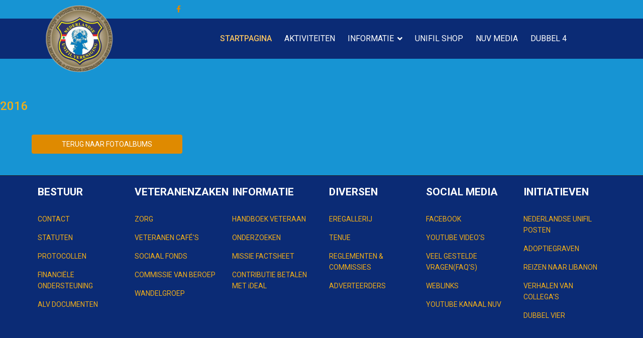

--- FILE ---
content_type: text/html; charset=utf-8
request_url: https://unifilvereniging.nl/index.php?option=com_sppagebuilder&view=page&id=49
body_size: 6808
content:

<!doctype html>
<html lang="nl-nl" dir="ltr">
    <head>
        <meta charset="utf-8">
        <meta name="viewport" content="width=device-width, initial-scale=1, shrink-to-fit=no">
        <link rel="canonical" href="https://unifilvereniging.nl/index.php?option=com_sppagebuilder&view=page&id=49">
        <meta charset="utf-8">
	<meta name="robots" content="index, follow">
	<title>Nederlandse UNIFIL Vereniging - STARTPAGINA</title>
	<link href="/images/LOGOS/NUV/favicon.ico" rel="icon" type="image/vnd.microsoft.icon">
<link href="/media/vendor/joomla-custom-elements/css/joomla-alert.min.css?0.4.1" rel="stylesheet">
	<link href="/components/com_sppagebuilder/assets/css/font-awesome-6.min.css?3e7e96fad5e237fb2d5a081c6cb11212" rel="stylesheet">
	<link href="/components/com_sppagebuilder/assets/css/font-awesome-v4-shims.css?3e7e96fad5e237fb2d5a081c6cb11212" rel="stylesheet">
	<link href="/components/com_sppagebuilder/assets/css/animate.min.css?3e7e96fad5e237fb2d5a081c6cb11212" rel="stylesheet">
	<link href="/components/com_sppagebuilder/assets/css/sppagebuilder.css?3e7e96fad5e237fb2d5a081c6cb11212" rel="stylesheet">
	<link href="/components/com_sppagebuilder/assets/css/dynamic-content.css?3e7e96fad5e237fb2d5a081c6cb11212" rel="stylesheet">
	<link href="/media/com_eventgallery/dist/eventgallery-debug.css?v=4.1.0&amp;e=1" rel="stylesheet">
	<link href="/media/com_eventgallery/dist/responsive-static-debug.css?v=4.1.0&amp;e=1" rel="stylesheet">
	<link href="//fonts.googleapis.com/css?family=Roboto:100,100i,200,200i,300,300i,400,400i,500,500i,600,600i,700,700i,800,800i,900,900i&amp;subset=cyrillic&amp;display=swap" rel="stylesheet" media="none" onload="media=&quot;all&quot;">
	<link href="/templates/travus/css/bootstrap.min.css" rel="stylesheet">
	<link href="/plugins/system/helixultimate/assets/css/system-j4.min.css" rel="stylesheet">
	<link href="/templates/travus/css/font-awesome.min.css" rel="stylesheet">
	<link href="/templates/travus/css/custom.css" rel="stylesheet">
	<link href="/templates/travus/css/fa-v4-shims.css" rel="stylesheet">
	<link href="/templates/travus/css/template.css" rel="stylesheet">
	<link href="/templates/travus/css/presets/preset1.css" rel="stylesheet">
	<link href="/components/com_sppagebuilder/assets/css/color-switcher.css?3e7e96fad5e237fb2d5a081c6cb11212" rel="stylesheet">
	<style>@media(min-width: 1400px) {.sppb-row-container { max-width: 1320px; }}</style>
	<style>.sp-page-builder .page-content #section-id-1554880861495{box-shadow:0px 0px 0px 0px #fff;}.sp-page-builder .page-content #section-id-1554880861495{padding-top:50px;padding-right:0px;padding-bottom:50px;padding-left:0px;margin-top:0px;margin-right:0px;margin-bottom:0px;margin-left:0px;}#column-id-1554880861494{border-radius:0px;}#column-wrap-id-1554880861494{max-width:66.666666666667%;flex-basis:66.666666666667%;}@media (max-width:1199.98px) {#column-wrap-id-1554880861494{max-width:100%;flex-basis:100%;}}@media (max-width:991.98px) {#column-wrap-id-1554880861494{max-width:100%;flex-basis:100%;}}@media (max-width:767.98px) {#column-wrap-id-1554880861494{max-width:100%;flex-basis:100%;}}@media (max-width:575.98px) {#column-wrap-id-1554880861494{max-width:100%;flex-basis:100%;}}#column-id-1554880861494 .sppb-column-overlay{border-radius:0px;}#sppb-addon-1555283039536{box-shadow:0 0 0 0 #ffffff;}#sppb-addon-1555283039536{border-radius:0px;}#sppb-addon-wrapper-1555283039536{margin-bottom:30px;}@media (max-width:1199.98px) {#sppb-addon-wrapper-1555283039536{margin-bottom:20px;}}@media (max-width:991.98px) {#sppb-addon-wrapper-1555283039536{margin-bottom:20px;}}@media (max-width:767.98px) {#sppb-addon-wrapper-1555283039536{margin-bottom:10px;}}@media (max-width:575.98px) {#sppb-addon-wrapper-1555283039536{margin-bottom:10px;}}#column-wrap-id-1555283039537{max-width:33.333333333333%;flex-basis:33.333333333333%;}@media (max-width:1199.98px) {#column-wrap-id-1555283039537{max-width:100%;flex-basis:100%;}}@media (max-width:991.98px) {#column-wrap-id-1555283039537{max-width:100%;flex-basis:100%;}}@media (max-width:767.98px) {#column-wrap-id-1555283039537{max-width:100%;flex-basis:100%;}}@media (max-width:575.98px) {#column-wrap-id-1555283039537{max-width:100%;flex-basis:100%;}}#sppb-addon-1688387834418{box-shadow:0 0 0 0 #FFFFFF;}#sppb-addon-1556707939877 .sppb-btn{box-shadow:0 0 0 0 #ffffff;}#sppb-addon-1556707939877{border-radius:0px;}#sppb-addon-wrapper-1556707939877{margin-top:50px;margin-bottom:0px;}@media (max-width:1199.98px) {#sppb-addon-wrapper-1556707939877{margin-bottom:20px;}}@media (max-width:991.98px) {#sppb-addon-wrapper-1556707939877{margin-bottom:20px;}}@media (max-width:767.98px) {#sppb-addon-wrapper-1556707939877{margin-bottom:10px;}}@media (max-width:575.98px) {#sppb-addon-wrapper-1556707939877{margin-bottom:10px;}}#sppb-addon-1556707939877 #btn-1556707939877.sppb-btn-custom{font-size:14px;}#sppb-addon-1556707939877 #btn-1556707939877.sppb-btn-custom{background-color:#df8a00;color:#FFFFFF;}#sppb-addon-1556707939877 #btn-1556707939877.sppb-btn-custom:hover{background-color:#df8a00;color:#0b2b75;}#sppb-addon-1556707939877 .sppb-button-wrapper{text-align:center;}</style>
	<style>body{font-family: 'Roboto', sans-serif;font-size: 16px;font-weight: 400;color: #ffffff;text-decoration: none;text-align: left;}
</style>
	<style>h1{font-family: 'Roboto', sans-serif;font-size: 28px;font-weight: 600;color: #0b2b75;text-decoration: none;text-align: left;}
</style>
	<style>h2{font-family: 'Roboto', sans-serif;font-size: 24px;font-weight: 400;color: #0b2b75;text-decoration: none;text-align: left;}
</style>
	<style>h3{font-family: 'Roboto', sans-serif;font-size: 24px;font-weight: 500;color: #f1ae19;text-decoration: none;text-align: left;}
</style>
	<style>h4{font-family: 'Roboto', sans-serif;font-size: 18px;font-weight: 300;color: #0b2b75;text-decoration: none;text-align: left;}
</style>
	<style>h5{font-family: 'Roboto', sans-serif;font-size: 18px;font-weight: 400;color: #0b2b75;text-decoration: none;}
</style>
	<style>h6{font-family: 'Roboto', sans-serif;font-size: 16px;font-weight: 400;color: #f1ae19;text-decoration: none;}
</style>
	<style>.sp-megamenu-parent > li > a, .sp-megamenu-parent > li > span, .sp-megamenu-parent .sp-dropdown li.sp-menu-item > a{font-family: 'Roboto', sans-serif;font-size: 16px;font-weight: 400;color: #ffffff;text-decoration: none;text-align: center;}
</style>
	<style>.menu.nav-pills > li > a, .menu.nav-pills > li > span, .menu.nav-pills .sp-dropdown li.sp-menu-item > a{font-family: 'Roboto', sans-serif;font-size: 16px;font-weight: 400;color: #ffffff;text-decoration: none;text-align: center;}
</style>
	<style>body {
text-color: #FFFFFF;}{font-family: 'Roboto', sans-serif;font-size: 14px;font-weight: 400;color: #ffffff;text-decoration: none;text-align: left;}
</style>
	<style>.logo-image {height:150px;}</style>
	<style>#sp-main-body{ color:#FFFFFF;padding:0px 100px 0px 100px; }</style>
	<style>#sp-main-body a{color:#FFFFFF;}</style>
	<style>#sp-bottom{ padding:20px 75px 20px 75px; }</style>
	<style>#sp-bottom a{color:#F1AE19;}</style>
	<style>#sp-bottom a:hover{color:#FFFFFF;}</style>
	<style>#sp-footer{ background-color:#147CBD; }</style>
	<style>:root {--sppb-topbar-bg-color: #1794D3; --sppb-topbar-text-color: #DF8A00; --sppb-header-bg-color: #0B2B75; --sppb-logo-text-color: #ffffff; --sppb-menu-text-color: #ffffff; --sppb-menu-text-hover-color: #DF8A00; --sppb-menu-text-active-color: #f5c262; --sppb-menu-dropdown-bg-color: #1794d3; --sppb-menu-dropdown-text-color: #ffffff; --sppb-menu-dropdown-text-hover-color: #f7a80a; --sppb-menu-dropdown-text-active-color: #8f6814; --sppb-text-color: #000000; --sppb-bg-color: #1794D3; --sppb-link-color: #df8a00; --sppb-link-hover-color: #ffa600; --sppb-footer-bg-color: #0b2b75; --sppb-footer-text-color: #ffffff; --sppb-footer-link-color: #df8a00; --sppb-footer-link-hover-color: #f5c262}</style>
<script type="application/json" class="joomla-script-options new">{"data":{"breakpoints":{"tablet":991,"mobile":480},"header":{"stickyOffset":"100"}},"joomla.jtext":{"ERROR":"Fout","MESSAGE":"Bericht","NOTICE":"Attentie","WARNING":"Waarschuwing","JCLOSE":"Sluiten","JOK":"Ok","JOPEN":"Open","JLIB_FORM_CONTAINS_INVALID_FIELDS":"Het formulier kan niet worden verzonden omdat verplichte gegevens ontbreken. <br> Corrigeer de gemarkeerde velden en probeer het opnieuw.","JLIB_FORM_FIELD_REQUIRED_VALUE":"Vul dit veld in","JLIB_FORM_FIELD_REQUIRED_CHECK":"Een van de opties moet worden geselecteerd","JLIB_FORM_FIELD_INVALID_VALUE":"Deze waarde is niet geldig"},"system.paths":{"root":"","rootFull":"https:\/\/unifilvereniging.nl\/","base":"","baseFull":"https:\/\/unifilvereniging.nl\/"},"csrf.token":"b1ba86efcdd82b385d057d81e65d5499"}</script>
	<script src="/media/system/js/core.min.js?ce62e300f26a591810b5f1a042883b71"></script>
	<script src="/media/vendor/jquery/js/jquery.min.js?3.7.1"></script>
	<script src="/media/legacy/js/jquery-noconflict.min.js?ce62e300f26a591810b5f1a042883b71"></script>
	<script src="/media/system/js/fields/validate.min.js?ce62e300f26a591810b5f1a042883b71" type="module"></script>
	<script src="/media/vendor/bootstrap/js/alert.min.js?5.3.8" type="module"></script>
	<script src="/media/vendor/bootstrap/js/button.min.js?5.3.8" type="module"></script>
	<script src="/media/vendor/bootstrap/js/carousel.min.js?5.3.8" type="module"></script>
	<script src="/media/vendor/bootstrap/js/collapse.min.js?5.3.8" type="module"></script>
	<script src="/media/vendor/bootstrap/js/dropdown.min.js?5.3.8" type="module"></script>
	<script src="/media/vendor/bootstrap/js/modal.min.js?5.3.8" type="module"></script>
	<script src="/media/vendor/bootstrap/js/offcanvas.min.js?5.3.8" type="module"></script>
	<script src="/media/vendor/bootstrap/js/popover.min.js?5.3.8" type="module"></script>
	<script src="/media/vendor/bootstrap/js/scrollspy.min.js?5.3.8" type="module"></script>
	<script src="/media/vendor/bootstrap/js/tab.min.js?5.3.8" type="module"></script>
	<script src="/media/vendor/bootstrap/js/toast.min.js?5.3.8" type="module"></script>
	<script src="/media/system/js/showon.min.js?ce62e300f26a591810b5f1a042883b71" type="module"></script>
	<script src="/media/mod_menu/js/menu.min.js?484331" type="module"></script>
	<script src="/media/system/js/messages.min.js?ce62e300f26a591810b5f1a042883b71" type="module"></script>
	<script src="/components/com_sppagebuilder/assets/js/common.js"></script>
	<script src="/components/com_sppagebuilder/assets/js/dynamic-content.js?3e7e96fad5e237fb2d5a081c6cb11212"></script>
	<script src="/components/com_sppagebuilder/assets/js/jquery.parallax.js?3e7e96fad5e237fb2d5a081c6cb11212"></script>
	<script src="/components/com_sppagebuilder/assets/js/sppagebuilder.js?3e7e96fad5e237fb2d5a081c6cb11212" defer></script>
	<script src="/media/com_eventgallery/dist/eventgallery-debug.js?v=4.1.0&amp;e=1"></script>
	<script src="/templates/travus/js/main.js"></script>
	<script src="/components/com_sppagebuilder/assets/js/color-switcher.js?3e7e96fad5e237fb2d5a081c6cb11212"></script>
	<script>window.EventGalleryLightboxConfiguration={"navigationFadeDelay":0,"slideshowSpeed":3000,"doUseSlideshow":true,"doUseAutoplay":true,"KEY_CLOSE":"Close (Esc)","KEY_SHARE":"Share","KEY_DOWNLOAD":"Download","KEY_BUY":"Buy","KEY_ZOOM":"Zoom in\/out","KEY_PREVIOUS":"Previous (arrow left)","KEY_NEXT":"Next (arrow right)","KEY_FULLSCREEN":"Fullscreen","KEY_PLAYSLIDESHOW":"Play Slideshow","KEY_PAUSESLIDESHOW":"Pause Slideshow"};</script>
	<script>window.EventGalleryCartConfiguration={"add2cartdialogurl":"\/component\/eventgallery\/singleimage?layout=imagesetselection&format=raw&Itemid=101","removeUrl":"\/component\/eventgallery\/rest?task=removefromcart&format=raw&Itemid=101","add2cartUrl":"\/component\/eventgallery\/rest?task=add2cart&format=raw&Itemid=101","getCartUrl":"\/component\/eventgallery\/rest?task=getCart&format=raw&Itemid=101","removeLinkTitle":"Remove item from cart","removeAllItemsWarning":"Are you sure you want to remove all items from your cart?"};</script>
	<script>window.EventGalleryGooglePhotosConfiguration={"albumUrl":"\/component\/eventgallery\/googlephotosapi?task=getAlbum&format=raw&Itemid=101","albumsUrl":"\/component\/eventgallery\/googlephotosapi?task=getAlbums&format=raw&Itemid=101"};</script>
	<script> </script>
	<script>template="travus";</script>
	<script>
				document.addEventListener("DOMContentLoaded", () =>{
					window.htmlAddContent = window?.htmlAddContent || "";
					if (window.htmlAddContent) {
        				document.body.insertAdjacentHTML("beforeend", window.htmlAddContent);
					}
				});
			</script>
	<script>
			const initColorMode = () => {
				const colorVariableData = [];
				const sppbColorVariablePrefix = "--sppb";
				let activeColorMode = localStorage.getItem("sppbActiveColorMode") || "";
				activeColorMode = "";
				const modes = [];

				if(!modes?.includes(activeColorMode)) {
					activeColorMode = "";
					localStorage.setItem("sppbActiveColorMode", activeColorMode);
				}

				document?.body?.setAttribute("data-sppb-color-mode", activeColorMode);

				if (!localStorage.getItem("sppbActiveColorMode")) {
					localStorage.setItem("sppbActiveColorMode", activeColorMode);
				}

				if (window.sppbColorVariables) {
					const colorVariables = typeof(window.sppbColorVariables) === "string" ? JSON.parse(window.sppbColorVariables) : window.sppbColorVariables;

					for (const colorVariable of colorVariables) {
						const { path, value } = colorVariable;
						const variable = String(path[0]).trim().toLowerCase().replaceAll(" ", "-");
						const mode = path[1];
						const variableName = `${sppbColorVariablePrefix}-${variable}`;

						if (activeColorMode === mode) {
							colorVariableData.push(`${variableName}: ${value}`);
						}
					}

					document.documentElement.style.cssText += colorVariableData.join(";");
				}
			};

			window.sppbColorVariables = [];
			
			initColorMode();

			document.addEventListener("DOMContentLoaded", initColorMode);
		</script>
	<meta property="article:author" content="Bert Lammerts van Bueren"/>
	<meta property="article:published_time" content="2023-07-03 12:28:45"/>
	<meta property="article:modified_time" content="2023-09-19 06:37:10"/>
	<meta property="og:locale" content="nl_NL" />
	<meta property="og:title" content="Nederlandse UNIFIL Vereniging - STARTPAGINA" />
	<meta property="og:type" content="website" />
	<meta property="og:url" content="https://unifilvereniging.nl/index.php?option=com_sppagebuilder&view=page&id=49" />
	<meta property="og:site_name" content="Nederlandse UNIFIL Vereniging" />
	<meta name="twitter:card" content="summary" />
	<meta name="twitter:title" content="Nederlandse UNIFIL Vereniging - STARTPAGINA" />
	<meta name="twitter:site" content="@Nederlandse UNIFIL Vereniging" />
    </head>
    <body class="site helix-ultimate hu com_sppagebuilder com-sppagebuilder view-page layout-default task-none itemid-101 nl-nl ltr sticky-header layout-fluid offcanvas-init offcanvs-position-right">
    
    <div class="body-wrapper">
        <div class="body-innerwrapper">
            <div id="sp-top-bar"><div class="container"><div class="container-inner"><div class="row"><div id="sp-top1" class="col-lg-6"><div class="sp-column text-center text-lg-left"><ul class="social-icons"><li class="social-icon-facebook"><a target="_blank" href="https://www.facebook.com/UnifilVereniging/" aria-label="facebook"><span class="fa fa-facebook" aria-hidden="true"></span></a></li></ul></div></div><div id="sp-top2" class="col-lg-6"><div class="sp-column text-center text-lg-right"></div></div></div></div></div></div><header id="sp-header"><div class="container"><div class="container-inner"><div class="row"><div id="sp-logo" class="col-8 col-lg-3"><div class="sp-column"><div class="logo"><a href="/"><img class="logo-image d-none d-lg-inline-block" src="/images/LOGOS/NUV/LOGO-NUV-NIEUW.png" alt="Nederlandse UNIFIL Vereniging"><img class="logo-image-phone d-inline-block d-lg-none" src="/images/LOGOS/logo-nuv-nieuw-small.png" alt="Nederlandse UNIFIL Vereniging"></a></div></div></div><div id="sp-menu" class="col-4 col-lg-9"><div class="sp-column"><nav class="sp-megamenu-wrapper" role="navigation"><a id="offcanvas-toggler" aria-label="Navigation" class="offcanvas-toggler-right d-block d-lg-none" href="#"><i class="fa fa-bars" aria-hidden="true" title="Navigation"></i></a><ul class="sp-megamenu-parent menu-animation-none d-none d-lg-block"><li class="sp-menu-item current-item active"><a aria-current="page"  href="/"  >STARTPAGINA</a></li><li class="sp-menu-item"><a   href="/aktiviteiten"  >AKTIVITEITEN</a></li><li class="sp-menu-item sp-has-child"><span  class=" sp-menu-heading"  >INFORMATIE</span><div class="sp-dropdown sp-dropdown-main sp-menu-right" style="width: 200px;"><div class="sp-dropdown-inner"><ul class="sp-dropdown-items"><li class="sp-menu-item"><a   href="/contact-info/faq-veel-gestelde-vragen"  >FAQ (Veel gestelde vragen)</a></li></ul></div></div></li><li class="sp-menu-item"><a  rel="noopener noreferrer" href="https://unifilshop.nl" target="_blank"  >UNIFIL SHOP</a></li><li class="sp-menu-item"><a   href="https://www.nuv-media.nl"  >NUV MEDIA</a></li><li class="sp-menu-item"><a   href="/dubbel-4-d4-archief"  >DUBBEL 4</a></li></ul></nav></div></div></div></div></div></header>            
<section id="sp-section-1" >

				
	
<div class="row">
	<div id="sp-title" class="col-lg-12 "><div class="sp-column "></div></div></div>
				
	</section>

<section id="sp-main-body" >

				
	
<div class="row">
	
<div id="sp-component" class="col-lg-12 ">
	<div class="sp-column ">
		<div id="system-message-container" aria-live="polite"></div>


		
		<div id="sp-page-builder" class="sp-page-builder  page-49 " x-data="easystoreProductList">

	
	

	
	<div class="page-content builder-container" x-data="easystoreProductDetails">

				<section id="section-id-1554880861495" class="sppb-section" ><div class="sppb-row-overlay"></div><div class="sppb-row-container"><div class="sppb-row"><div class="sppb-col-md-8  " id="column-wrap-id-1554880861494"><div id="column-id-1554880861494" class="sppb-column " ><div class="sppb-column-addons"><div id="sppb-addon-wrapper-1555283039536" class="sppb-addon-wrapper  addon-root-module"><div id="sppb-addon-1555283039536" class="clearfix  "     ><div class="sppb-addon sppb-addon-module "><div class="sppb-addon-content"><div class="eventgallery-module mod_eventgallery_events-event">

    
<div id="events">

    <div class="eventgallery-events-gridlist" >
        
        <div style="clear:both"></div>
    </div>

    
</div>

</div>
</div></div></div></div></div></div></div><div class="sppb-col-md-4  " id="column-wrap-id-1555283039537"><div id="column-id-1555283039537" class="sppb-column " ><div class="sppb-column-addons"><div id="sppb-addon-wrapper-1688387834418" class="sppb-addon-wrapper  addon-root-module"><div id="sppb-addon-1688387834418" class="clearfix  "     ><div class="sppb-addon sppb-addon-module "><div class="sppb-addon-content"><h3 class="sppb-addon-title">2016</h3></div></div></div></div><div id="sppb-addon-wrapper-1556707939877" class="sppb-addon-wrapper  addon-root-button"><div id="sppb-addon-1556707939877" class="clearfix  "     ><div class="sppb-button-wrapper"><a href="/index.php?option=com_sppagebuilder&view=page&id=33"   id="btn-1556707939877"  class="sppb-btn  sppb-btn-custom sppb-btn-rounded">Terug naar fotoalbums</a></div></div></div></div></div></div></div></div></section>
			</div>

	</div>

			</div>
</div>
</div>
				
	</section>

<section id="sp-bottom" >

				
	
<div class="row">
	<div id="sp-bottom1" class="col-sm-col-sm-6 col-lg-2 "><div class="sp-column "><div class="sp-module "><h3 class="sp-module-title">BESTUUR</h3><div class="sp-module-content"><ul class="mod-menu mod-list menu">
<li class="item-123"><a href="/contact-mnu" >CONTACT</a></li><li class="item-138"><a href="/images/PDF/StatutenNUV14-01-1999.pdf" >STATUTEN</a></li><li class="item-139"><a href="/protocollen" >PROTOCOLLEN</a></li><li class="item-140"><a href="/financiele-ondersteuning" >FINANCIËLE ONDERSTEUNING</a></li><li class="item-150"><a href="/downloads" >ALV DOCUMENTEN</a></li></ul>
</div></div></div></div><div id="sp-bottom2" class="col-sm-col-sm-6 col-lg-2 "><div class="sp-column "><div class="sp-module "><h3 class="sp-module-title">VETERANENZAKEN</h3><div class="sp-module-content"><ul class="mod-menu mod-list menu">
<li class="item-142"><a href="/zorg" >ZORG</a></li><li class="item-143"><a href="/veteranen-cafes" >VETERANEN CAFÉ'S</a></li><li class="item-144"><a href="/sociaal-fonds" >SOCIAAL FONDS</a></li><li class="item-145"><a href="/commissie-van-beroep" >COMMISSIE VAN BEROEP</a></li><li class="item-141"><a href="/wandelgroep" >WANDELGROEP</a></li></ul>
</div></div></div></div><div id="sp-bottom3" class="col-lg-2 "><div class="sp-column "><div class="sp-module "><h3 class="sp-module-title">INFORMATIE</h3><div class="sp-module-content"><ul class="mod-menu mod-list menu">
<li class="item-147"><a href="/images/PDF/handboek_veteraan1.pdf" >HANDBOEK VETERAAN</a></li><li class="item-148"><a href="/onderzoeken" >ONDERZOEKEN</a></li><li class="item-149"><a href="/missie-factsheet" >MISSIE FACTSHEET</a></li><li class="item-521"><a href="/contributie-betalen-ideal" >CONTRIBUTIE BETALEN MET iDEAL</a></li></ul>
</div></div></div></div><div id="sp-bottom4" class="col-lg-2 "><div class="sp-column "><div class="sp-module "><h3 class="sp-module-title">DIVERSEN</h3><div class="sp-module-content"><ul class="mod-menu mod-list menu">
<li class="item-151"><a href="/eregallerij" >EREGALLERIJ</a></li><li class="item-152"><a href="/tenue" >TENUE</a></li><li class="item-153"><a href="/beleidsstukken-n-u-v" >REGLEMENTEN &amp; COMMISSIES</a></li><li class="item-155"><a href="/adverteerders" >ADVERTEERDERS</a></li></ul>
</div></div></div></div><div id="sp-bottom5" class="col-lg-2 "><div class="sp-column "><div class="sp-module "><h3 class="sp-module-title">SOCIAL MEDIA</h3><div class="sp-module-content"><ul class="mod-menu mod-list menu">
<li class="item-156"><a href="https://www.facebook.com/UnifilVereniging/" target="_blank" rel="noopener noreferrer">FACEBOOK</a></li><li class="item-157"><a href="/toutube-videos" >YOUTUBE VIDEO'S</a></li><li class="item-158"><a href="/veel-gestelde-vragen-faqs" >VEEL GESTELDE VRAGEN(FAQ'S)</a></li><li class="item-159"><a href="/weblinks" >WEBLINKS</a></li><li class="item-326"><a href="https://www.youtube.com/channel/UCkdPItTEgvwYUl513J8pZJA" target="_blank" rel="noopener noreferrer">YOUTUBE KANAAL NUV</a></li></ul>
</div></div></div></div><div id="sp-position6" class="col-lg-2 "><div class="sp-column "><div class="sp-module "><h3 class="sp-module-title">INITIATIEVEN</h3><div class="sp-module-content"><ul class="mod-menu mod-list menu">
<li class="item-160"><a href="/nederlandse-unifil-posten" >NEDERLANDSE UNIFIL POSTEN</a></li><li class="item-161"><a href="/adoptiegraven" >ADOPTIEGRAVEN</a></li><li class="item-162"><a href="/reizen-naar-libanon" >REIZEN NAAR LIBANON</a></li><li class="item-163"><a href="/verhalen-van-collegas" >VERHALEN VAN COLLEGA'S</a></li><li class="item-164"><a href="/dubbel-vier" >DUBBEL VIER</a></li></ul>
</div></div></div></div></div>
				
	</section>

<footer id="sp-footer" >

						<div class="container">
				<div class="container-inner">
			
	
<div class="row">
	<div id="sp-footer2" class="col-lg-12 "><div class="sp-column "><div class="sp-module "><div class="sp-module-content">
<div id="mod-custom123" class="mod-custom custom">
    <table>
<tbody>
<tr>
<td>&nbsp;<img src="/images/LOGOS/NUV/LOGO-NUV-NIEUW.png" alt="LOGO NUV NIEUW" width="100" height="100" style="float: right;" /></td>
<td style="text-align: center;">&nbsp;Copyright <span style="color: #ffffff;"><a href="/overzicht-aanmeldingen" style="color: #ffffff;">©</a></span> 2024 Alle rechten voorbehouden. Nederlandse UNIFIL Vereniging. <br /><strong><span style="color: #f1ae19;">Created &amp; Designed by WEBDIEZAIN</span></strong></td>
</tr>
</tbody>
</table></div>
</div></div></div></div></div>
							</div>
			</div>
			
	</footer>
        </div>
    </div>

    <!-- Off Canvas Menu -->
    <div class="offcanvas-overlay"></div>
    <div class="offcanvas-menu">
        <a href="#" class="close-offcanvas"><span class="fa fa-remove"></span></a>
        <div class="offcanvas-inner">
                            <div class="sp-module "><h3 class="sp-module-title">HOOFDMENU</h3><div class="sp-module-content"><ul class="mod-menu mod-list menu">
<li class="item-101 default current active"><a href="/" aria-current="location">STARTPAGINA</a></li><li class="item-625"><a href="/aktiviteiten" >AKTIVITEITEN</a></li><li class="item-918 menu-deeper menu-parent"><span class="mod-menu__heading nav-header ">INFORMATIE<span class="menu-toggler"></span></span>
<ul class="mod-menu__sub list-unstyled small menu-child"><li class="item-919"><a href="/contact-info/faq-veel-gestelde-vragen" >FAQ (Veel gestelde vragen)</a></li></ul></li><li class="item-189"><a href="https://unifilshop.nl" target="_blank" rel="noopener noreferrer">UNIFIL SHOP</a></li><li class="item-351"><a href="https://www.nuv-media.nl" >NUV MEDIA</a></li><li class="item-238"><a href="/dubbel-4-d4-archief" >DUBBEL 4</a></li></ul>
</div></div><div class="sp-module "><h3 class="sp-module-title">BESTUUR</h3><div class="sp-module-content"><ul class="mod-menu mod-list menu">
<li class="item-123"><a href="/contact-mnu" >CONTACT</a></li><li class="item-138"><a href="/images/PDF/StatutenNUV14-01-1999.pdf" >STATUTEN</a></li><li class="item-139"><a href="/protocollen" >PROTOCOLLEN</a></li><li class="item-140"><a href="/financiele-ondersteuning" >FINANCIËLE ONDERSTEUNING</a></li><li class="item-150"><a href="/downloads" >ALV DOCUMENTEN</a></li></ul>
</div></div><div class="sp-module "><h3 class="sp-module-title">VETERANENZAKEN</h3><div class="sp-module-content"><ul class="mod-menu mod-list menu">
<li class="item-142"><a href="/zorg" >ZORG</a></li><li class="item-143"><a href="/veteranen-cafes" >VETERANEN CAFÉ'S</a></li><li class="item-144"><a href="/sociaal-fonds" >SOCIAAL FONDS</a></li><li class="item-145"><a href="/commissie-van-beroep" >COMMISSIE VAN BEROEP</a></li><li class="item-141"><a href="/wandelgroep" >WANDELGROEP</a></li></ul>
</div></div><div class="sp-module "><h3 class="sp-module-title">INFORMATIE</h3><div class="sp-module-content"><ul class="mod-menu mod-list menu">
<li class="item-147"><a href="/images/PDF/handboek_veteraan1.pdf" >HANDBOEK VETERAAN</a></li><li class="item-148"><a href="/onderzoeken" >ONDERZOEKEN</a></li><li class="item-149"><a href="/missie-factsheet" >MISSIE FACTSHEET</a></li><li class="item-521"><a href="/contributie-betalen-ideal" >CONTRIBUTIE BETALEN MET iDEAL</a></li></ul>
</div></div><div class="sp-module "><h3 class="sp-module-title">DIVERSEN</h3><div class="sp-module-content"><ul class="mod-menu mod-list menu">
<li class="item-151"><a href="/eregallerij" >EREGALLERIJ</a></li><li class="item-152"><a href="/tenue" >TENUE</a></li><li class="item-153"><a href="/beleidsstukken-n-u-v" >REGLEMENTEN &amp; COMMISSIES</a></li><li class="item-155"><a href="/adverteerders" >ADVERTEERDERS</a></li></ul>
</div></div><div class="sp-module "><h3 class="sp-module-title">INITIATIEVEN</h3><div class="sp-module-content"><ul class="mod-menu mod-list menu">
<li class="item-160"><a href="/nederlandse-unifil-posten" >NEDERLANDSE UNIFIL POSTEN</a></li><li class="item-161"><a href="/adoptiegraven" >ADOPTIEGRAVEN</a></li><li class="item-162"><a href="/reizen-naar-libanon" >REIZEN NAAR LIBANON</a></li><li class="item-163"><a href="/verhalen-van-collegas" >VERHALEN VAN COLLEGA'S</a></li><li class="item-164"><a href="/dubbel-vier" >DUBBEL VIER</a></li></ul>
</div></div>
                    </div>
    </div>

    <s-cript async src="https://cse.google.com/cse.js?cx=768a719e2dedd44d3">
</script>
<div class="gcse-search"></div>

    
    
    <!-- Go to top -->
            <a href="#" class="sp-scroll-up" aria-label="Scroll Up"><span class="fa fa-chevron-up" aria-hidden="true"></span></a>
    
    </body>
</html>

--- FILE ---
content_type: text/css
request_url: https://unifilvereniging.nl/media/com_eventgallery/dist/responsive-static-debug.css?v=4.1.0&e=1
body_size: 304
content:
/*!*******************************************************************************************************************************************************************************!*\
  !*** css ./node_modules/css-loader/dist/cjs.js??clonedRuleSet-3.use[1]!./node_modules/less-loader/dist/cjs.js??clonedRuleSet-3.use[2]!./frontend/less/responsive-static.less ***!
  \*******************************************************************************************************************************************************************************/
/* Events List - Grid Layout*/
@media (max-width: 900px) {
  div#events .item-container {
    width: 50%;
  }
}
@media (max-width: 450px) {
  div#events .item-container {
    width: 100%;
  }
}
/* Events List - Tiles Layout */
@media (max-width: 900px) {
  .eventgallery-tiles-list .eventgallery-tiles .eventgallery-tile {
    width: 50%;
  }
}
@media (max-width: 450px) {
  .eventgallery-tiles-list .eventgallery-tiles .eventgallery-tile {
    width: 100%;
  }
}
/* Event List - Grid Layout */
@media (max-width: 900px) {
  #event .eventgallery-simplelist-tile {
    width: 50%;
  }
}
@media (max-width: 450px) {
  #event .eventgallery-simplelist-tile {
    width: 100%;
  }
}
/* Event List - Square Layout */
@media (max-width: 900px) {
  #event .eventgallery-square {
    width: 50%;
  }
}
@media (max-width: 450px) {
  #event .eventgallery-square {
    width: 100%;
  }
}
/* Event List - Tiles Layout */
@media (max-width: 900px) {
  #event .eventgallery-tile {
    width: 50%;
  }
}
@media (max-width: 450px) {
  #event .eventgallery-tile {
    width: 100%;
  }
}
/* Category List - Tiles Layout */
@media (min-width: 1200px) {
  .eventgallery-subcategories .item-container {
    width: 20%;
  }
}
@media (max-width: 900px) {
  .eventgallery-subcategories .item-container {
    width: 33.333333%;
  }
}
@media (max-width: 450px) {
  .eventgallery-subcategories .item-container {
    width: 50%;
  }
}


/*# sourceMappingURL=responsive-static-debug.css.map*/

--- FILE ---
content_type: text/css
request_url: https://unifilvereniging.nl/templates/travus/css/custom.css
body_size: 185
content:
@charset "UTF-8";
.view-article .container div[itemprop="articleBody"] {
  color: #FFFFFF;
}
.div[itemprop="articleBody"] {
      max-width: 750px;
      left: 0;
      color: #FFFFFF;
      right: 0;
      margin-left: auto;
      margin-right: auto;
      padding: 0 15px;
      .sppb-addon-testimonial-footer {
        display: none;
        }
}
  body {
  font-family: 'Roboto', sans-serif;
  font-size: 16px;
  font-weight: 400;
  color: #ffffff;
  text-decoration: none;
  text-align: left;
}

--- FILE ---
content_type: text/css
request_url: https://unifilvereniging.nl/templates/travus/css/presets/preset1.css
body_size: 671
content:
body,.sp-preloader{background-color:#1794d3;color:#000}.sp-preloader>div{background:#df8a00}.sp-preloader>div:after{background:#1794d3}#sp-top-bar{background:#1794d3;color:#df8a00}#sp-top-bar a{color:#df8a00}#sp-header{background:#0b2b75}a{color:#df8a00}a:hover,a:focus,a:active{color:#ffa600}.tags>li{display:inline-block}.tags>li a{background:fadeOut(#df8a00, 0.9);color:#df8a00}.tags>li a:hover{background:#ffa600}.article-social-share .social-share-icon ul li a{color:#000}.article-social-share .social-share-icon ul li a:hover,.article-social-share .social-share-icon ul li a:focus{background:#df8a00}.pager>li a{color:#df8a00}.sp-megamenu-parent>li>a{color:#fff}.sp-megamenu-parent>li:hover>a{color:#df8a00}.sp-megamenu-parent>li.active>a,.sp-megamenu-parent>li.active:hover>a{color:#f5c262}.sp-megamenu-parent .sp-dropdown .sp-dropdown-inner{background:#1794d3}.sp-megamenu-parent .sp-dropdown li.sp-menu-item>a{color:#fff}.sp-megamenu-parent .sp-dropdown li.sp-menu-item>a:hover{color:#f7a80a}.sp-megamenu-parent .sp-dropdown li.sp-menu-item.active>a{color:#8f6814}.sp-megamenu-parent .sp-mega-group>li>a{color:#fff}#offcanvas-toggler>.fa{color:#fff}#offcanvas-toggler>.fa:hover,#offcanvas-toggler>.fa:focus,#offcanvas-toggler>.fa:active{color:#df8a00}.offcanvas-menu{background-color:#1794d3;color:#fff}.offcanvas-menu .offcanvas-inner .sp-module ul>li a,.offcanvas-menu .offcanvas-inner .sp-module ul>li span{color:#fff}.offcanvas-menu .offcanvas-inner .sp-module ul>li a:hover,.offcanvas-menu .offcanvas-inner .sp-module ul>li a:focus,.offcanvas-menu .offcanvas-inner .sp-module ul>li span:hover,.offcanvas-menu .offcanvas-inner .sp-module ul>li span:focus{color:#f7a80a}.offcanvas-menu .offcanvas-inner .sp-module ul>li.menu-parent>a>.menu-toggler,.offcanvas-menu .offcanvas-inner .sp-module ul>li.menu-parent>.menu-separator>.menu-toggler{color:rgba(255,255,255,.5)}.offcanvas-menu .offcanvas-inner .sp-module ul>li ul li a{color:rgba(255,255,255,.8)}.btn-primary,.sppb-btn-primary{border-color:#df8a00;background-color:#df8a00}.btn-primary:hover,.sppb-btn-primary:hover{border-color:#ffa600;background-color:#ffa600}ul.social-icons>li a:hover{color:#df8a00}.layout-boxed .body-innerwrapper{background:#1794d3}.sp-module ul>li>a{color:#000}.sp-module ul>li>a:hover{color:#df8a00}.sp-module .latestnews>div>a{color:#000}.sp-module .latestnews>div>a:hover{color:#df8a00}.sp-module .tagscloud .tag-name:hover{background:#df8a00}.search .btn-toolbar button{background:#df8a00}#sp-footer,#sp-bottom{background:#0b2b75;color:#fff}#sp-footer a,#sp-bottom a{color:#df8a00}#sp-footer a:hover,#sp-footer a:active,#sp-footer a:focus,#sp-bottom a:hover,#sp-bottom a:active,#sp-bottom a:focus{color:#f5c262}.footer-bg-color{background:#0b2b75}#sp-bottom .sp-module-content .latestnews>li>a>span{color:#fff}.sp-comingsoon body{background-color:#df8a00}.pagination>li>a,.pagination>li>span{color:#000}.pagination>li>a:hover,.pagination>li>a:focus,.pagination>li>span:hover,.pagination>li>span:focus{color:#000}.pagination>.active>a,.pagination>.active>span{border-color:#df8a00;background-color:#df8a00}.pagination>.active>a:hover,.pagination>.active>a:focus,.pagination>.active>span:hover,.pagination>.active>span:focus{border-color:#df8a00;background-color:#df8a00}